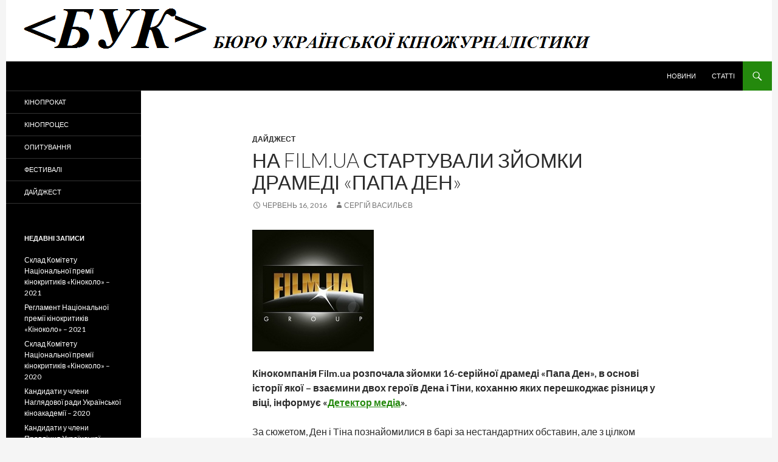

--- FILE ---
content_type: text/html; charset=UTF-8
request_url: http://kinobuk.com/digest/film-ua-pochav-znimaty-dramedi-papa-den/
body_size: 11021
content:
<!DOCTYPE html>
<!--[if IE 7]>
<html class="ie ie7" lang="uk" prefix="og: http://ogp.me/ns# fb: http://ogp.me/ns/fb# article: http://ogp.me/ns/article#">
<![endif]-->
<!--[if IE 8]>
<html class="ie ie8" lang="uk" prefix="og: http://ogp.me/ns# fb: http://ogp.me/ns/fb# article: http://ogp.me/ns/article#">
<![endif]-->
<!--[if !(IE 7) & !(IE 8)]><!-->
<html lang="uk" prefix="og: http://ogp.me/ns# fb: http://ogp.me/ns/fb# article: http://ogp.me/ns/article#">
<!--<![endif]-->
<head>
	<meta charset="UTF-8">
	<meta name="viewport" content="width=device-width">
	<title>На Film.ua стартували зйомки драмеді «Папа Ден» | Бюро української кіножурналістики</title>
	<link rel="profile" href="http://gmpg.org/xfn/11">
	<link rel="pingback" href="http://kinobuk.com/xmlrpc.php">
	<!--[if lt IE 9]>
	<script src="http://static.kinobuk.com/wp-content/themes/mytheme/js/html5.js"></script>
	<![endif]-->
	<link rel='dns-prefetch' href='//fonts.googleapis.com' />
<link rel='dns-prefetch' href='//s.w.org' />
<link rel="alternate" type="application/rss+xml" title="Бюро української кіножурналістики &raquo; стрічка" href="http://kinobuk.com/feed/" />
<link rel="alternate" type="application/rss+xml" title="Бюро української кіножурналістики &raquo; Канал коментарів" href="http://kinobuk.com/comments/feed/" />
<link rel="alternate" type="application/rss+xml" title="Бюро української кіножурналістики &raquo; На Film.ua стартували зйомки драмеді «Папа Ден» Канал коментарів" href="http://kinobuk.com/digest/film-ua-pochav-znimaty-dramedi-papa-den/feed/" />
		<script type="text/javascript">
			window._wpemojiSettings = {"baseUrl":"https:\/\/s.w.org\/images\/core\/emoji\/2\/72x72\/","ext":".png","svgUrl":"https:\/\/s.w.org\/images\/core\/emoji\/2\/svg\/","svgExt":".svg","source":{"concatemoji":"http:\/\/kinobuk.com\/wp-includes\/js\/wp-emoji-release.min.js?ver=4.6.29"}};
			!function(e,o,t){var a,n,r;function i(e){var t=o.createElement("script");t.src=e,t.type="text/javascript",o.getElementsByTagName("head")[0].appendChild(t)}for(r=Array("simple","flag","unicode8","diversity","unicode9"),t.supports={everything:!0,everythingExceptFlag:!0},n=0;n<r.length;n++)t.supports[r[n]]=function(e){var t,a,n=o.createElement("canvas"),r=n.getContext&&n.getContext("2d"),i=String.fromCharCode;if(!r||!r.fillText)return!1;switch(r.textBaseline="top",r.font="600 32px Arial",e){case"flag":return(r.fillText(i(55356,56806,55356,56826),0,0),n.toDataURL().length<3e3)?!1:(r.clearRect(0,0,n.width,n.height),r.fillText(i(55356,57331,65039,8205,55356,57096),0,0),a=n.toDataURL(),r.clearRect(0,0,n.width,n.height),r.fillText(i(55356,57331,55356,57096),0,0),a!==n.toDataURL());case"diversity":return r.fillText(i(55356,57221),0,0),a=(t=r.getImageData(16,16,1,1).data)[0]+","+t[1]+","+t[2]+","+t[3],r.fillText(i(55356,57221,55356,57343),0,0),a!=(t=r.getImageData(16,16,1,1).data)[0]+","+t[1]+","+t[2]+","+t[3];case"simple":return r.fillText(i(55357,56835),0,0),0!==r.getImageData(16,16,1,1).data[0];case"unicode8":return r.fillText(i(55356,57135),0,0),0!==r.getImageData(16,16,1,1).data[0];case"unicode9":return r.fillText(i(55358,56631),0,0),0!==r.getImageData(16,16,1,1).data[0]}return!1}(r[n]),t.supports.everything=t.supports.everything&&t.supports[r[n]],"flag"!==r[n]&&(t.supports.everythingExceptFlag=t.supports.everythingExceptFlag&&t.supports[r[n]]);t.supports.everythingExceptFlag=t.supports.everythingExceptFlag&&!t.supports.flag,t.DOMReady=!1,t.readyCallback=function(){t.DOMReady=!0},t.supports.everything||(a=function(){t.readyCallback()},o.addEventListener?(o.addEventListener("DOMContentLoaded",a,!1),e.addEventListener("load",a,!1)):(e.attachEvent("onload",a),o.attachEvent("onreadystatechange",function(){"complete"===o.readyState&&t.readyCallback()})),(a=t.source||{}).concatemoji?i(a.concatemoji):a.wpemoji&&a.twemoji&&(i(a.twemoji),i(a.wpemoji)))}(window,document,window._wpemojiSettings);
		</script>
		<style type="text/css">
img.wp-smiley,
img.emoji {
	display: inline !important;
	border: none !important;
	box-shadow: none !important;
	height: 1em !important;
	width: 1em !important;
	margin: 0 .07em !important;
	vertical-align: -0.1em !important;
	background: none !important;
	padding: 0 !important;
}
</style>
<link rel='stylesheet' id='orgseries-default-css-css'  href='http://static.kinobuk.com/wp-content/plugins/organize-series/orgSeries.css?ver=4.6.29' type='text/css' media='all' />
<link rel='stylesheet' id='wp-pagenavi-css'  href='http://static.kinobuk.com/wp-content/plugins/wp-pagenavi/pagenavi-css.css?ver=2.70' type='text/css' media='all' />
<link rel='stylesheet' id='twentyfourteen-lato-css'  href='//fonts.googleapis.com/css?family=Lato%3A300%2C400%2C700%2C900%2C300italic%2C400italic%2C700italic' type='text/css' media='all' />
<link rel='stylesheet' id='genericons-css'  href='http://static.kinobuk.com/wp-content/themes/mytheme/genericons/genericons.css?ver=3.0.3' type='text/css' media='all' />
<link rel='stylesheet' id='twentyfourteen-style-css'  href='http://static.kinobuk.com/wp-content/themes/mytheme/style.css?ver=4.6.29' type='text/css' media='all' />
<!--[if lt IE 9]>
<link rel='stylesheet' id='twentyfourteen-ie-css'  href='http://static.kinobuk.com/wp-content/themes/mytheme/css/ie.css?ver=20131205' type='text/css' media='all' />
<![endif]-->
<link rel='stylesheet' id='tablepress-default-css'  href='http://static.kinobuk.com/wp-content/plugins/tablepress/css/default.min.css?ver=1.5.1' type='text/css' media='all' />
<link rel='stylesheet' id='A2A_SHARE_SAVE-css'  href='http://static.kinobuk.com/wp-content/plugins/add-to-any/addtoany.min.css?ver=1.12' type='text/css' media='all' />
<script type='text/javascript' src='http://static.kinobuk.com/wp-includes/js/jquery/jquery.js?ver=1.12.4'></script>
<script type='text/javascript' src='http://static.kinobuk.com/wp-includes/js/jquery/jquery-migrate.min.js?ver=1.4.1'></script>
<link rel='https://api.w.org/' href='http://kinobuk.com/wp-json/' />
<link rel="EditURI" type="application/rsd+xml" title="RSD" href="http://kinobuk.com/xmlrpc.php?rsd" />
<link rel='prev' title='Питання про обмін Олега Сенцова обговорюватиметься у Мінську' href='http://kinobuk.com/digest/obmin-sentsova-obgovoruvatymyt-y-minsky/' />
<link rel='next' title='Студія «Квартал 95» і Film.ua передумали запускати спільний канал' href='http://kinobuk.com/digest/kvartal95-i-filmua-peredumaly-robutu-sviy-kanal/' />
<meta name="generator" content="WordPress 4.6.29" />
<link rel="canonical" href="http://kinobuk.com/digest/film-ua-pochav-znimaty-dramedi-papa-den/" />
<link rel='shortlink' href='http://kinobuk.com/?p=2100' />
<link rel="alternate" type="application/json+oembed" href="http://kinobuk.com/wp-json/oembed/1.0/embed?url=http%3A%2F%2Fkinobuk.com%2Fdigest%2Ffilm-ua-pochav-znimaty-dramedi-papa-den%2F" />
<link rel="alternate" type="text/xml+oembed" href="http://kinobuk.com/wp-json/oembed/1.0/embed?url=http%3A%2F%2Fkinobuk.com%2Fdigest%2Ffilm-ua-pochav-znimaty-dramedi-papa-den%2F&#038;format=xml" />

<script type="text/javascript"><!--
var a2a_config=a2a_config||{},wpa2a={done:false,html_done:false,script_ready:false,script_load:function(){var a=document.createElement('script'),s=document.getElementsByTagName('script')[0];a.type='text/javascript';a.async=true;a.src='http://static.addtoany.com/menu/page.js';s.parentNode.insertBefore(a,s);wpa2a.script_load=function(){};},script_onready:function(){wpa2a.script_ready=true;if(wpa2a.html_done)wpa2a.init();},init:function(){for(var i=0,el,target,targets=wpa2a.targets,length=targets.length;i<length;i++){el=document.getElementById('wpa2a_'+(i+1));target=targets[i];a2a_config.linkname=target.title;a2a_config.linkurl=target.url;if(el){a2a.init('page',{target:el});el.id='';}wpa2a.done=true;}wpa2a.targets=[];}};a2a_config.callbacks=a2a_config.callbacks||[];a2a_config.callbacks.push({ready:wpa2a.script_onready});a2a_config.templates=a2a_config.templates||{};a2a_localize = {
	Share: "Share",
	Save: "Save",
	Subscribe: "Subscribe",
	Email: "Email",
	Bookmark: "Bookmark",
	ShowAll: "Show all",
	ShowLess: "Show less",
	FindServices: "Find service(s)",
	FindAnyServiceToAddTo: "Instantly find any service to add to",
	PoweredBy: "Powered by",
	ShareViaEmail: "Share via email",
	SubscribeViaEmail: "Subscribe via email",
	BookmarkInYourBrowser: "Bookmark in your browser",
	BookmarkInstructions: "Press Ctrl+D or \u2318+D to bookmark this page",
	AddToYourFavorites: "Add to your favorites",
	SendFromWebOrProgram: "Send from any email address or email program",
	EmailProgram: "Email program",
	More: "More&#8230;"
};

a2a_config.onclick=1;
//--></script>


<!-- wpsso meta tags begin -->
<!-- generated on 2026-01-19T05:04:09+00:00 -->
<meta name="wpsso:mark" content="wpsso meta tags begin"/>
<!-- generator:1 --><meta name="generator" content="WPSSO 3.29.7-1/G"/>
<meta property="og:url" content="http://kinobuk.com/digest/film-ua-pochav-znimaty-dramedi-papa-den/"/>
<meta property="og:type" content="article"/>
<!-- article:tag:1 --><meta property="article:tag" content="filmua"/>
<meta property="article:published_time" content="2016-06-16T00:00:20+00:00"/>
<meta property="article:modified_time" content="2020-01-19T00:09:36+00:00"/>
<meta property="og:locale" content="en_US"/>
<meta property="og:site_name" content="Бюро української кіножурналістики"/>
<meta property="og:title" content="На Film.ua стартували зйомки драмеді &laquo;Папа Ден&raquo; &ndash; Бюро української..."/>
<meta property="og:description" content="Кінокомпанія Film.ua розпочала зйомки 16-серійної драмеді &laquo;Папа Ден&raquo;, в основі історії якої &ndash; взаємини двох героїв Дена і Тіни, коханню яких перешкоджає різниця у віці, інформує &laquo;Детектор медіа&raquo;. За сюжетом, Ден і Тіна познайомилися в барі за нестандартних обставин, але з цілком... #filmua"/>
<!-- og:image:1 --><meta property="og:image" content="http://static.kinobuk.com/wp-content/uploads/2016/07/1468141014.jpg"/>
<!-- og:image:1 --><meta property="og:image:width" content="200"/>
<!-- og:image:1 --><meta property="og:image:height" content="200"/>
<meta name="twitter:domain" content="kinobuk.com"/>
<meta name="twitter:title" content="На Film.ua стартували зйомки драмеді &laquo;Папа Ден&raquo; &ndash; Бюро української..."/>
<meta name="twitter:description" content="Кінокомпанія Film.ua розпочала зйомки 16-серійної драмеді &laquo;Папа Ден&raquo;, в основі історії якої &ndash; взаємини двох героїв Дена і Тіни, коханню яких перешкоджає різниця у віці, інформує &laquo;Детектор... #filmua"/>
<meta name="twitter:card" content="summary"/>
<meta name="twitter:image" content="http://static.kinobuk.com/wp-content/uploads/2016/07/1468141014.jpg"/>
<meta itemprop="url" content="http://kinobuk.com/digest/film-ua-pochav-znimaty-dramedi-papa-den/"/>
<meta itemprop="name" content="На Film.ua стартували зйомки драмеді &laquo;Папа Ден&raquo; &ndash; Бюро української..."/>
<meta itemprop="description" content="Кінокомпанія Film.ua розпочала зйомки 16-серійної драмеді &laquo;Папа Ден&raquo;, в основі історії якої &ndash; взаємини двох героїв Дена і Тіни, коханню яких перешкоджає різниця у віці, інформує &laquo;Детектор медіа&raquo;. За сюжетом, Ден і Тіна познайомилися в барі за нестандартних обставин, але з цілком... #filmua"/>
<meta itemprop="datepublished" content="2016-06-16T00:00:20+00:00"/>
<meta itemprop="datemodified" content="2020-01-19T00:09:36+00:00"/>
<meta name="author" content="Сергій Васильєв"/>
<meta name="description" content="Кінокомпанія Film.ua розпочала зйомки 16-серійної драмеді &laquo;Папа Ден&raquo;, в основі історії якої &ndash; взаємини двох героїв Дена і Тіни, коханню яких перешкоджає..."/>
<meta name="wpsso:mark" content="wpsso meta tags end"/>
<!-- wpsso meta tags end -->

	<style type="text/css" id="twentyfourteen-header-css">
			.site-title,
		.site-description {
			clip: rect(1px 1px 1px 1px); /* IE7 */
			clip: rect(1px, 1px, 1px, 1px);
			position: absolute;
		}
		</style>
	<script async src="//pagead2.googlesyndication.com/pagead/js/adsbygoogle.js"></script>
<script>
  (adsbygoogle = window.adsbygoogle || []).push({
    google_ad_client: "ca-pub-8749580398735198",
    enable_page_level_ads: true
  });
</script>
</head>

<body class="single single-post postid-2100 single-format-standard header-image full-width singular">
<div id="page" class="hfeed site">
		<div id="site-header">
		<a href="http://kinobuk.com/" rel="home">
			<img src="http://static.kinobuk.com/wp-content/uploads/2014/11/cropped-БУК.png" width="1260" height="101" alt="">
		</a>
	</div>
	
	<header id="masthead" class="site-header" role="banner">
		<div class="header-main">
			<h1 class="site-title"><a href="http://kinobuk.com/" rel="home">Бюро української кіножурналістики</a></h1>

			<div class="search-toggle">
				<a href="#search-container" class="screen-reader-text">Пошук</a>
			</div>

			<nav id="primary-navigation" class="site-navigation primary-navigation" role="navigation">
				<button class="menu-toggle">Головне меню</button>
				<a class="screen-reader-text skip-link" href="#content">Перейти до контенту</a>
				<div class="menu-%d0%b2%d0%b5%d1%80%d1%85%d0%bd%d1%94-%d0%bc%d0%b5%d0%bd%d1%8e-container"><ul id="menu-%d0%b2%d0%b5%d1%80%d1%85%d0%bd%d1%94-%d0%bc%d0%b5%d0%bd%d1%8e" class="nav-menu"><li id="menu-item-36" class="menu-item menu-item-type-taxonomy menu-item-object-series menu-item-36"><a href="http://kinobuk.com/series/news/">Новини</a></li>
<li id="menu-item-37" class="menu-item menu-item-type-taxonomy menu-item-object-series menu-item-37"><a href="http://kinobuk.com/series/articles/">Статті</a></li>
</ul></div>			</nav>
		</div>

		<div id="search-container" class="search-box-wrapper hide">
			<div class="search-box">
				<form role="search" method="get" class="search-form" action="http://kinobuk.com/">
				<label>
					<span class="screen-reader-text">Пошук:</span>
					<input type="search" class="search-field" placeholder="Пошук &hellip;" value="" name="s" />
				</label>
				<input type="submit" class="search-submit" value="Шукати" />
			</form>			</div>
		</div>
	</header><!-- #masthead -->

	<div id="main" class="site-main">

	<div id="primary" class="content-area">
		<div id="content" class="site-content" role="main">
			
<article id="post-2100" class="post-2100 post type-post status-publish format-standard hentry category-digest tag-filmua">
	
	<header class="entry-header">
				<div class="entry-meta">
			<span class="cat-links"><a href="http://kinobuk.com/category/digest/" rel="category tag">Дайджест</a></span>
		</div>
		<h1 class="entry-title">На Film.ua стартували зйомки драмеді «Папа Ден»</h1>
		<div class="entry-meta">
			<span class="entry-date"><a href="http://kinobuk.com/digest/film-ua-pochav-znimaty-dramedi-papa-den/" rel="bookmark"><time class="entry-date" datetime="2016-06-16T00:00:20+00:00">Червень 16, 2016</time></a></span> <span class="byline"><span class="author vcard"><a class="url fn n" href="http://kinobuk.com/author/sergii-vasyliev/" rel="author">Сергій Васильєв</a></span></span>		</div><!-- .entry-meta -->
	</header><!-- .entry-header -->

		<div class="entry-content">
		<p><img class="alignnone size-full wp-image-1518" src="http://static.kinobuk.com/wp-content/uploads/2016/07/1468141014.jpg" alt="FilmUA" width="200" height="200" data-wp-pid="1518" srcset="http://static.kinobuk.com/wp-content/uploads/2016/07/1468141014.jpg 200w, http://kinobuk.com/wp-content/uploads/2016/07/1468141014-150x150.jpg 150w" sizes="(max-width: 200px) 100vw, 200px" /></p>
<p><strong>Кінокомпанія Film.ua розпочала зйомки 16-серійної драмеді «Папа Ден», в основі історії якої – взаємини двох героїв Дена і Тіни, коханню яких перешкоджає різниця у віці, інформує «<a href="http://detector.media/rinok/article/115989/na_filmua_startuvali_zijomki_dramedi_laquopapa_denraquo/">Детектор медіа</a>».</strong></p>
<p>За сюжетом, Ден і Тіна познайомилися в барі за нестандартних обставин, але з цілком стандартним продовженням: побачення, секс на одну ніч, ніяких зобов&#8217;язань&#8230; І це повністю влаштовує обох. Але в самий розпал романтичного вечора в будинок вривається незвичайна компанія з трьох дітей і суворої жінки у віці. З&#8217;ясовується, що це діти і свекруха Тіни, а між Тіною і Деном – різниця в 15 років!</p>
<p><span id="more-2100"></span></p>
<p>Перша реакція Дена – бігти якнайдалі. Але все не так-то просто. Раніше герой уникав серйозних відносин, але тепер розуміє, що закохався. Чи зможе 24-річний хлопець стати вітчимом для трьох дітей? І як відреагує коло спілкування 39-річної Тіни на настільки очевидний мезальянс? Та й чи витримає сама Тіна відв&#8217;язних друзів коханого, не кажучи вже про те, що нова потенційна свекруха – її колишня шкільна подруга?</p>
<p>«Папа Ден» є адаптацією новозеландського серіалу Step Dave – сімейної драми з елементами комедії, яка відображає сучасні реалії.</p>
<p>«Нам здається, що тема вікового мезальянсу у відносинах неймовірно актуальна зараз. Схожі пари зустрічаються часто-густо. Зараз взагалі стерлися вікові рамки. Часто складно визначити, кому скільки років. Хоча пари, де жінка старша за чоловіка, до сих пір викликають якесь бурчання в суспільстві. Вважається, що вони не довговічні. Ця історія якраз не намагається переконати глядача в зворотньому. Швидше, навпаки, герої чудово розуміють складність проблеми – ну, і ще їм постійно на це вказують, але що їм робити&#8230; Чорт забирай, їх нестримно тягне один до одного.</p>
<p>Це не класична комедія, тут немає жартів заради жартів. Швидше, те, як герої реагують на ситуацію, що склалася, смішно і драматично одночасно. Тут немає поверхневих героїв. У кожного – детально пророблений, глибокий образ. І оскільки ця історія, в першу чергу, про відносини, її нескладно було адаптувати. Людська драма універсальна і зрозуміла в усьому світі», – розказала креативний продюсер Олеся Лук&#8217;яненко.</p>
<p>Зйомки фільму триватимуть в Києві до кінця серпня.</p>
<p>Головні ролі виконають Наталія Ноздріна та Стас Тикунов. Режисери – Христина Сиволап, Ірина Громозда. Оператор – Олексій Назарук, Сергій Крутько. Продюсери – Віктор Мирський, Андрій Ризванюк. Креативні продюсери – Олеся Лук&#8217;яненко, Олексій Сахалтуєв.</p>
<p><strong>«<a href="http://detector.media/rinok/article/115989/na_filmua_startuvali_zijomki_dramedi_laquopapa_denraquo/">Детектор медіа</a>», 13 червня 2016 року</strong></p>
<div class="addtoany_share_save_container addtoany_content_bottom"><div class="a2a_kit a2a_kit_size_32 addtoany_list a2a_target" id="wpa2a_1"><a class="a2a_button_facebook" href="http://www.addtoany.com/add_to/facebook?linkurl=http%3A%2F%2Fkinobuk.com%2Fdigest%2Ffilm-ua-pochav-znimaty-dramedi-papa-den%2F&amp;linkname=%D0%9D%D0%B0%20Film.ua%20%D1%81%D1%82%D0%B0%D1%80%D1%82%D1%83%D0%B2%D0%B0%D0%BB%D0%B8%20%D0%B7%D0%B9%D0%BE%D0%BC%D0%BA%D0%B8%20%D0%B4%D1%80%D0%B0%D0%BC%D0%B5%D0%B4%D1%96%20%C2%AB%D0%9F%D0%B0%D0%BF%D0%B0%20%D0%94%D0%B5%D0%BD%C2%BB" title="Facebook" rel="nofollow" target="_blank"></a><a class="a2a_dd addtoany_share_save" href="https://www.addtoany.com/share"></a>
<script type="text/javascript"><!--
if(wpa2a)wpa2a.script_load();
//--></script>
</div></div>	</div><!-- .entry-content -->
	
	<footer class="entry-meta"><span class="tag-links"><a href="http://kinobuk.com/tag/filmua/" rel="tag">FilmUA</a></span></footer></article><!-- #post-## -->
	<nav class="navigation post-navigation" role="navigation">
		<h1 class="screen-reader-text">Навігація по запису</h1>
		<div class="nav-links">
			<a href="http://kinobuk.com/digest/obmin-sentsova-obgovoruvatymyt-y-minsky/" rel="prev"><span class="meta-nav">Попередній запис</span>Питання про обмін Олега Сенцова обговорюватиметься у Мінську</a><a href="http://kinobuk.com/digest/kvartal95-i-filmua-peredumaly-robutu-sviy-kanal/" rel="next"><span class="meta-nav">Наступний запис</span>Студія «Квартал 95» і Film.ua передумали запускати спільний канал</a>		</div><!-- .nav-links -->
	</nav><!-- .navigation -->
			</div><!-- #content -->
	</div><!-- #primary -->

<div id="secondary">
		<h2 class="site-description">Про український кінопроцес і кінопрокат</h2>
	
		<nav role="navigation" class="navigation site-navigation secondary-navigation">
		<div class="menu-%d0%bb%d1%96%d0%b2%d0%b0-%d0%ba%d0%be%d0%bb%d0%be%d0%bd%d0%ba%d0%b0-container"><ul id="menu-%d0%bb%d1%96%d0%b2%d0%b0-%d0%ba%d0%be%d0%bb%d0%be%d0%bd%d0%ba%d0%b0" class="menu"><li id="menu-item-34" class="menu-item menu-item-type-taxonomy menu-item-object-category menu-item-34"><a href="http://kinobuk.com/category/cine-release/">Кінопрокат</a></li>
<li id="menu-item-35" class="menu-item menu-item-type-taxonomy menu-item-object-category menu-item-35"><a href="http://kinobuk.com/category/cine-process/">Кінопроцес</a></li>
<li id="menu-item-390" class="menu-item menu-item-type-taxonomy menu-item-object-category menu-item-390"><a href="http://kinobuk.com/category/survey/">Опитування</a></li>
<li id="menu-item-577" class="menu-item menu-item-type-taxonomy menu-item-object-category menu-item-577"><a href="http://kinobuk.com/category/festivals/">Фестивалі</a></li>
<li id="menu-item-848" class="menu-item menu-item-type-taxonomy menu-item-object-category current-post-ancestor current-menu-parent current-post-parent menu-item-848"><a href="http://kinobuk.com/category/digest/">Дайджест</a></li>
</ul></div>	</nav>
	
		<div id="primary-sidebar" class="primary-sidebar widget-area" role="complementary">
				<aside id="recent-posts-2" class="widget widget_recent_entries">		<h1 class="widget-title">Недавні записи</h1>		<ul>
					<li>
				<a href="http://kinobuk.com/digest/sklad-komitetu-natsionalnoi-premii-kinokrytykiv-kinokolo-2021/">Склад Комітету Національної премії кінокритиків «Кіноколо» – 2021</a>
						</li>
					<li>
				<a href="http://kinobuk.com/digest/rehlament-natsionalnoi-premii-kinokrytykiv-kinokolo-2021/">Регламент Національної премії кінокритиків «Кіноколо» – 2021</a>
						</li>
					<li>
				<a href="http://kinobuk.com/digest/sklad-komitetu-natsionalnoi-premii-kinokrytykiv-kinokolo-2020/">Склад Комітету Національної премії кінокритиків «Кіноколо» – 2020</a>
						</li>
					<li>
				<a href="http://kinobuk.com/cine-process/kandydaty-u-chleny-nahliadovoi-rady-ukrainskoi-kinoakademii-2020/">Кандидати у члени Наглядової ради Української кіноакадемії – 2020</a>
						</li>
					<li>
				<a href="http://kinobuk.com/cine-process/kandydaty-u-chleny-pravlinnia-ukrainskoi-kinoakademii-2020/">Кандидати у члени Правління Української кіноакадемії  – 2020</a>
						</li>
				</ul>
		</aside>		<aside id="a2a_share_save_widget-2" class="widget widget_a2a_share_save_widget"><div class="a2a_kit a2a_kit_size_32 addtoany_list a2a_target" id="wpa2a_2"><a class="a2a_button_facebook" href="http://www.addtoany.com/add_to/facebook?linkurl=http%3A%2F%2Fkinobuk.com%2Fdigest%2Ffilm-ua-pochav-znimaty-dramedi-papa-den%2F&amp;linkname=%D0%9D%D0%B0%20Film.ua%20%D1%81%D1%82%D0%B0%D1%80%D1%82%D1%83%D0%B2%D0%B0%D0%BB%D0%B8%20%D0%B7%D0%B9%D0%BE%D0%BC%D0%BA%D0%B8%20%D0%B4%D1%80%D0%B0%D0%BC%D0%B5%D0%B4%D1%96%20%C2%AB%D0%9F%D0%B0%D0%BF%D0%B0%20%D0%94%D0%B5%D0%BD%C2%BB" title="Facebook" rel="nofollow" target="_blank"></a><a class="a2a_dd addtoany_share_save" href="https://www.addtoany.com/share"></a></div></aside><aside id="archives-2" class="widget widget_archive"><h1 class="widget-title">Архіви</h1>		<ul>
			<li><a href='http://kinobuk.com/2021/10/'>Жовтень 2021</a></li>
	<li><a href='http://kinobuk.com/2021/07/'>Липень 2021</a></li>
	<li><a href='http://kinobuk.com/2020/10/'>Жовтень 2020</a></li>
	<li><a href='http://kinobuk.com/2020/09/'>Вересень 2020</a></li>
	<li><a href='http://kinobuk.com/2020/06/'>Червень 2020</a></li>
	<li><a href='http://kinobuk.com/2020/03/'>Березень 2020</a></li>
	<li><a href='http://kinobuk.com/2020/02/'>Лютий 2020</a></li>
	<li><a href='http://kinobuk.com/2020/01/'>Січень 2020</a></li>
	<li><a href='http://kinobuk.com/2019/12/'>Грудень 2019</a></li>
	<li><a href='http://kinobuk.com/2019/11/'>Листопад 2019</a></li>
	<li><a href='http://kinobuk.com/2019/10/'>Жовтень 2019</a></li>
	<li><a href='http://kinobuk.com/2019/09/'>Вересень 2019</a></li>
	<li><a href='http://kinobuk.com/2019/08/'>Серпень 2019</a></li>
	<li><a href='http://kinobuk.com/2019/07/'>Липень 2019</a></li>
	<li><a href='http://kinobuk.com/2019/06/'>Червень 2019</a></li>
	<li><a href='http://kinobuk.com/2019/05/'>Травень 2019</a></li>
	<li><a href='http://kinobuk.com/2019/04/'>Квітень 2019</a></li>
	<li><a href='http://kinobuk.com/2019/03/'>Березень 2019</a></li>
	<li><a href='http://kinobuk.com/2019/02/'>Лютий 2019</a></li>
	<li><a href='http://kinobuk.com/2019/01/'>Січень 2019</a></li>
	<li><a href='http://kinobuk.com/2018/12/'>Грудень 2018</a></li>
	<li><a href='http://kinobuk.com/2018/11/'>Листопад 2018</a></li>
	<li><a href='http://kinobuk.com/2018/10/'>Жовтень 2018</a></li>
	<li><a href='http://kinobuk.com/2018/09/'>Вересень 2018</a></li>
	<li><a href='http://kinobuk.com/2018/08/'>Серпень 2018</a></li>
	<li><a href='http://kinobuk.com/2018/07/'>Липень 2018</a></li>
	<li><a href='http://kinobuk.com/2018/06/'>Червень 2018</a></li>
	<li><a href='http://kinobuk.com/2018/05/'>Травень 2018</a></li>
	<li><a href='http://kinobuk.com/2018/04/'>Квітень 2018</a></li>
	<li><a href='http://kinobuk.com/2018/03/'>Березень 2018</a></li>
	<li><a href='http://kinobuk.com/2018/02/'>Лютий 2018</a></li>
	<li><a href='http://kinobuk.com/2018/01/'>Січень 2018</a></li>
	<li><a href='http://kinobuk.com/2017/12/'>Грудень 2017</a></li>
	<li><a href='http://kinobuk.com/2017/11/'>Листопад 2017</a></li>
	<li><a href='http://kinobuk.com/2017/10/'>Жовтень 2017</a></li>
	<li><a href='http://kinobuk.com/2017/09/'>Вересень 2017</a></li>
	<li><a href='http://kinobuk.com/2017/08/'>Серпень 2017</a></li>
	<li><a href='http://kinobuk.com/2017/07/'>Липень 2017</a></li>
	<li><a href='http://kinobuk.com/2017/06/'>Червень 2017</a></li>
	<li><a href='http://kinobuk.com/2017/05/'>Травень 2017</a></li>
	<li><a href='http://kinobuk.com/2017/04/'>Квітень 2017</a></li>
	<li><a href='http://kinobuk.com/2017/03/'>Березень 2017</a></li>
	<li><a href='http://kinobuk.com/2017/02/'>Лютий 2017</a></li>
	<li><a href='http://kinobuk.com/2017/01/'>Січень 2017</a></li>
	<li><a href='http://kinobuk.com/2016/12/'>Грудень 2016</a></li>
	<li><a href='http://kinobuk.com/2016/11/'>Листопад 2016</a></li>
	<li><a href='http://kinobuk.com/2016/10/'>Жовтень 2016</a></li>
	<li><a href='http://kinobuk.com/2016/09/'>Вересень 2016</a></li>
	<li><a href='http://kinobuk.com/2016/08/'>Серпень 2016</a></li>
	<li><a href='http://kinobuk.com/2016/07/'>Липень 2016</a></li>
	<li><a href='http://kinobuk.com/2016/06/'>Червень 2016</a></li>
	<li><a href='http://kinobuk.com/2016/05/'>Травень 2016</a></li>
	<li><a href='http://kinobuk.com/2016/04/'>Квітень 2016</a></li>
	<li><a href='http://kinobuk.com/2016/03/'>Березень 2016</a></li>
	<li><a href='http://kinobuk.com/2016/02/'>Лютий 2016</a></li>
	<li><a href='http://kinobuk.com/2016/01/'>Січень 2016</a></li>
	<li><a href='http://kinobuk.com/2015/12/'>Грудень 2015</a></li>
	<li><a href='http://kinobuk.com/2015/11/'>Листопад 2015</a></li>
	<li><a href='http://kinobuk.com/2015/10/'>Жовтень 2015</a></li>
	<li><a href='http://kinobuk.com/2015/09/'>Вересень 2015</a></li>
	<li><a href='http://kinobuk.com/2015/08/'>Серпень 2015</a></li>
	<li><a href='http://kinobuk.com/2015/07/'>Липень 2015</a></li>
	<li><a href='http://kinobuk.com/2015/06/'>Червень 2015</a></li>
	<li><a href='http://kinobuk.com/2015/05/'>Травень 2015</a></li>
	<li><a href='http://kinobuk.com/2015/04/'>Квітень 2015</a></li>
	<li><a href='http://kinobuk.com/2015/03/'>Березень 2015</a></li>
	<li><a href='http://kinobuk.com/2015/02/'>Лютий 2015</a></li>
	<li><a href='http://kinobuk.com/2015/01/'>Січень 2015</a></li>
	<li><a href='http://kinobuk.com/2014/12/'>Грудень 2014</a></li>
	<li><a href='http://kinobuk.com/2014/11/'>Листопад 2014</a></li>
	<li><a href='http://kinobuk.com/2014/10/'>Жовтень 2014</a></li>
	<li><a href='http://kinobuk.com/2014/09/'>Вересень 2014</a></li>
	<li><a href='http://kinobuk.com/2014/08/'>Серпень 2014</a></li>
	<li><a href='http://kinobuk.com/2014/07/'>Липень 2014</a></li>
	<li><a href='http://kinobuk.com/2014/06/'>Червень 2014</a></li>
	<li><a href='http://kinobuk.com/2014/05/'>Травень 2014</a></li>
	<li><a href='http://kinobuk.com/2014/04/'>Квітень 2014</a></li>
	<li><a href='http://kinobuk.com/2014/03/'>Березень 2014</a></li>
	<li><a href='http://kinobuk.com/2014/02/'>Лютий 2014</a></li>
	<li><a href='http://kinobuk.com/2014/01/'>Січень 2014</a></li>
	<li><a href='http://kinobuk.com/2013/12/'>Грудень 2013</a></li>
	<li><a href='http://kinobuk.com/2013/11/'>Листопад 2013</a></li>
	<li><a href='http://kinobuk.com/2013/10/'>Жовтень 2013</a></li>
	<li><a href='http://kinobuk.com/2013/09/'>Вересень 2013</a></li>
	<li><a href='http://kinobuk.com/2013/08/'>Серпень 2013</a></li>
	<li><a href='http://kinobuk.com/2013/07/'>Липень 2013</a></li>
	<li><a href='http://kinobuk.com/2013/06/'>Червень 2013</a></li>
	<li><a href='http://kinobuk.com/2013/05/'>Травень 2013</a></li>
	<li><a href='http://kinobuk.com/2013/04/'>Квітень 2013</a></li>
	<li><a href='http://kinobuk.com/2013/03/'>Березень 2013</a></li>
	<li><a href='http://kinobuk.com/2013/02/'>Лютий 2013</a></li>
	<li><a href='http://kinobuk.com/2013/01/'>Січень 2013</a></li>
	<li><a href='http://kinobuk.com/2012/12/'>Грудень 2012</a></li>
	<li><a href='http://kinobuk.com/2012/11/'>Листопад 2012</a></li>
	<li><a href='http://kinobuk.com/2012/10/'>Жовтень 2012</a></li>
	<li><a href='http://kinobuk.com/2012/09/'>Вересень 2012</a></li>
	<li><a href='http://kinobuk.com/2012/08/'>Серпень 2012</a></li>
	<li><a href='http://kinobuk.com/2012/07/'>Липень 2012</a></li>
	<li><a href='http://kinobuk.com/2012/06/'>Червень 2012</a></li>
	<li><a href='http://kinobuk.com/2012/05/'>Травень 2012</a></li>
	<li><a href='http://kinobuk.com/2012/04/'>Квітень 2012</a></li>
	<li><a href='http://kinobuk.com/2012/03/'>Березень 2012</a></li>
	<li><a href='http://kinobuk.com/2012/02/'>Лютий 2012</a></li>
	<li><a href='http://kinobuk.com/2012/01/'>Січень 2012</a></li>
	<li><a href='http://kinobuk.com/2011/12/'>Грудень 2011</a></li>
	<li><a href='http://kinobuk.com/2011/11/'>Листопад 2011</a></li>
	<li><a href='http://kinobuk.com/2011/10/'>Жовтень 2011</a></li>
	<li><a href='http://kinobuk.com/2011/09/'>Вересень 2011</a></li>
	<li><a href='http://kinobuk.com/2011/08/'>Серпень 2011</a></li>
	<li><a href='http://kinobuk.com/2011/06/'>Червень 2011</a></li>
	<li><a href='http://kinobuk.com/2011/05/'>Травень 2011</a></li>
	<li><a href='http://kinobuk.com/2011/04/'>Квітень 2011</a></li>
	<li><a href='http://kinobuk.com/2011/03/'>Березень 2011</a></li>
	<li><a href='http://kinobuk.com/2011/02/'>Лютий 2011</a></li>
	<li><a href='http://kinobuk.com/2011/01/'>Січень 2011</a></li>
	<li><a href='http://kinobuk.com/2010/12/'>Грудень 2010</a></li>
	<li><a href='http://kinobuk.com/2010/11/'>Листопад 2010</a></li>
	<li><a href='http://kinobuk.com/2010/10/'>Жовтень 2010</a></li>
	<li><a href='http://kinobuk.com/2010/09/'>Вересень 2010</a></li>
	<li><a href='http://kinobuk.com/2010/08/'>Серпень 2010</a></li>
	<li><a href='http://kinobuk.com/2010/07/'>Липень 2010</a></li>
	<li><a href='http://kinobuk.com/2010/06/'>Червень 2010</a></li>
	<li><a href='http://kinobuk.com/2010/05/'>Травень 2010</a></li>
	<li><a href='http://kinobuk.com/2010/04/'>Квітень 2010</a></li>
	<li><a href='http://kinobuk.com/2010/03/'>Березень 2010</a></li>
	<li><a href='http://kinobuk.com/2010/01/'>Січень 2010</a></li>
	<li><a href='http://kinobuk.com/2009/10/'>Жовтень 2009</a></li>
	<li><a href='http://kinobuk.com/2009/09/'>Вересень 2009</a></li>
	<li><a href='http://kinobuk.com/2009/04/'>Квітень 2009</a></li>
	<li><a href='http://kinobuk.com/2009/03/'>Березень 2009</a></li>
	<li><a href='http://kinobuk.com/2008/11/'>Листопад 2008</a></li>
	<li><a href='http://kinobuk.com/2008/05/'>Травень 2008</a></li>
	<li><a href='http://kinobuk.com/2008/02/'>Лютий 2008</a></li>
	<li><a href='http://kinobuk.com/2007/10/'>Жовтень 2007</a></li>
	<li><a href='http://kinobuk.com/2007/01/'>Січень 2007</a></li>
	<li><a href='http://kinobuk.com/2005/04/'>Квітень 2005</a></li>
	<li><a href='http://kinobuk.com/2003/05/'>Травень 2003</a></li>
	<li><a href='http://kinobuk.com/2003/03/'>Березень 2003</a></li>
	<li><a href='http://kinobuk.com/2002/12/'>Грудень 2002</a></li>
	<li><a href='http://kinobuk.com/1986/07/'>Липень 1986</a></li>
		</ul>
		</aside>	</div><!-- #primary-sidebar -->
	</div><!-- #secondary -->

		</div><!-- #main -->

		<footer id="colophon" class="site-footer" role="contentinfo">

			<script>
  (function(i,s,o,g,r,a,m){i['GoogleAnalyticsObject']=r;i[r]=i[r]||function(){
  (i[r].q=i[r].q||[]).push(arguments)},i[r].l=1*new Date();a=s.createElement(o),
  m=s.getElementsByTagName(o)[0];a.async=1;a.src=g;m.parentNode.insertBefore(a,m)
  })(window,document,'script','//www.google-analytics.com/analytics.js','ga');

  ga('create', 'UA-57468820-1', 'auto');
  ga('send', 'pageview');

</script>
			
		</footer><!-- #colophon -->
	</div><!-- #page -->

					<script type='text/javascript'><!--
			var seriesdropdown = document.getElementById("orgseries_dropdown");
			if (seriesdropdown) {
			 function onSeriesChange() {
					if ( seriesdropdown.options[seriesdropdown.selectedIndex].value != ( 0 || -1 ) ) {
						location.href = "http://kinobuk.com/series/"+seriesdropdown.options[seriesdropdown.selectedIndex].value;
					}
				}
				seriesdropdown.onchange = onSeriesChange;
			}
			--></script>
			
<script type="text/javascript"><!--
wpa2a.targets=[
{title:"\u041d\u0430 Film.ua \u0441\u0442\u0430\u0440\u0442\u0443\u0432\u0430\u043b\u0438 \u0437\u0439\u043e\u043c\u043a\u0438 \u0434\u0440\u0430\u043c\u0435\u0434\u0456 \u00ab\u041f\u0430\u043f\u0430 \u0414\u0435\u043d\u00bb",url:"http://kinobuk.com/digest/film-ua-pochav-znimaty-dramedi-papa-den/"},
{title:document.title,url:location.href}];
wpa2a.html_done=true;if(wpa2a.script_ready&&!wpa2a.done)wpa2a.init();wpa2a.script_load();
//--></script>
            <p align="center" style="" >

                Copyright ©                2026                                                                    <a href="http://kinobuk.com" rel=""> kinobuk.com.</a>
                                All Rights Reserved.&nbsp;

                
            </p>
            <script type='text/javascript' src='http://static.kinobuk.com/wp-content/themes/mytheme/js/functions.js?ver=20140616'></script>
<script type='text/javascript' src='http://static.kinobuk.com/wp-content/plugins/add-to-any/addtoany.admin.js?ver=0.1'></script>
<script type='text/javascript' src='http://static.kinobuk.com/wp-includes/js/wp-embed.min.js?ver=4.6.29'></script>
</body>
</html>
<!-- Performance optimized by W3 Total Cache. Learn more: http://www.w3-edge.com/wordpress-plugins/

Content Delivery Network via static.kinobuk.com

 Served from: kinobuk.com @ 2026-01-19 07:04:09 by W3 Total Cache -->

--- FILE ---
content_type: text/html; charset=utf-8
request_url: https://www.google.com/recaptcha/api2/aframe
body_size: 269
content:
<!DOCTYPE HTML><html><head><meta http-equiv="content-type" content="text/html; charset=UTF-8"></head><body><script nonce="GYzv1RhVO41G87xJdA0Krw">/** Anti-fraud and anti-abuse applications only. See google.com/recaptcha */ try{var clients={'sodar':'https://pagead2.googlesyndication.com/pagead/sodar?'};window.addEventListener("message",function(a){try{if(a.source===window.parent){var b=JSON.parse(a.data);var c=clients[b['id']];if(c){var d=document.createElement('img');d.src=c+b['params']+'&rc='+(localStorage.getItem("rc::a")?sessionStorage.getItem("rc::b"):"");window.document.body.appendChild(d);sessionStorage.setItem("rc::e",parseInt(sessionStorage.getItem("rc::e")||0)+1);localStorage.setItem("rc::h",'1768799053294');}}}catch(b){}});window.parent.postMessage("_grecaptcha_ready", "*");}catch(b){}</script></body></html>